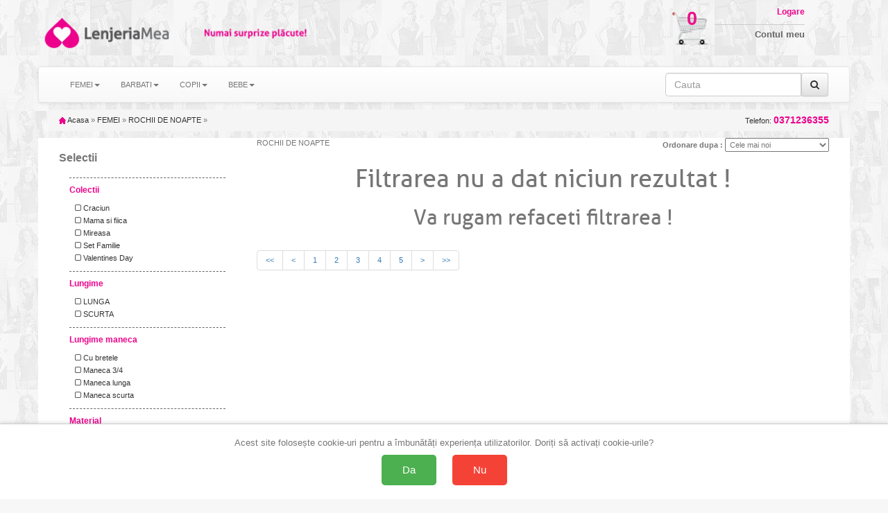

--- FILE ---
content_type: text/html; charset=UTF-8
request_url: https://www.lenjeriamea.ro/list-f-categ-rcn-page-8
body_size: 11468
content:
<!doctype html>
<html lang="ro">

<head>
    <title>176 buc ROCHII DE NOAPTE de la 48.96 lei - lenjeriamea.ro</title>
    <meta charset="utf-8" />
    <meta name="robots" content="index,follow" />
    <!-- Connection hints -->
    <link rel="dns-prefetch" href="//www.googletagmanager.com">
    <link rel="preconnect" href="https://www.googletagmanager.com" crossorigin>
    <link rel="dns-prefetch" href="//connect.facebook.net">
    <link rel="dns-prefetch" href="//analytics.tiktok.com">
    <meta name="viewport" content="width=device-width,minimum-scale=1,initial-scale=1">
    <link rel="icon" href="/images/favicon.ico" type="image/x-icon">
    <script src="https://ajax.googleapis.com/ajax/libs/jquery/1.12.4/jquery.min.js"></script>
    <link rel="stylesheet" href="/css/bootstrap.css" />
    <link rel="stylesheet" href="/css/bootstrap-theme.min.css" />
    <script src="/js/bootstrap.js" defer></script>
    <link rel="stylesheet" href="/css/style.css" />
    <link rel="stylesheet" href="/css/font-awesome.css" />
    <script type="text/javascript" src="/fancybox/source/jquery.fancybox.pack.js?v=2.1.5" defer></script>
    <link href="/fancybox/source/jquery.fancybox.css" rel="stylesheet" type="text/css" media="all" />
        <script>
            document.addEventListener('ga4:ready', function () {
                try {
                    if (localStorage.getItem('consentStatus') === 'granted') {
                        var s=document.createElement('script');
                        s.src='https://www.google.com/recaptcha/enterprise.js?render=6LeU3tAqAAAAAAndd7n9lImksEx8B0TIzcr2v7LC';
                        s.async=true; (document.head||document.documentElement).appendChild(s);
                    }
                } catch(e){}
            }, { once:true });
        </script>
    <meta name="description" content="Alege din 176 modele de ROCHII DE NOAPTE cu preturi incepand de la 48.96 ron. 4676 de alte produse disponibile. Livrare rapida in toata tara, drept de retur 15 zile" />

    <link rel="canonical" href="https://www.lenjeriamea.ro/list-f-categ-rcn-page-8" />

        <meta property="og:title" content="176 buc ROCHII DE NOAPTE de la 48.96 lei - lenjeriamea.ro" />
        <meta property="og:type" content="Category" />
                <meta property="og:image" content="https://www.lenjeriamea.ro/img/logo.jpg" />
    <meta property="og:description" content="Alege din 176 modele de ROCHII DE NOAPTE cu preturi incepand de la 48.96 ron. 4676 de alte produse disponibile. Livrare rapida in toata tara, drept de retur 15 zile" />
        <meta property="og:url" content="https://www.lenjeriamea.ro/list-f-categ-rcn-page-8" />
    <meta property="og:site_name" content="lenjeriamea.ro" />

    <meta property="article:publisher" content="" />
    <meta property="fb:app_id" content="4440012272750477" />
    <meta property="og:image:secure_url" content="https://www.lenjeriamea.ro/img/logo.jpg" />
    <meta property="og:image:width" content="400" />
    <meta property="og:image:height" content="266" />
    <meta property="og:image:alt" content="176 buc ROCHII DE NOAPTE de la 48.96 lei - lenjeriamea.ro" />

    <meta name="twitter:card" content="summary_large_image">
    <meta name="twitter:title" content="176 buc ROCHII DE NOAPTE de la 48.96 lei - lenjeriamea.ro">
    <meta name="twitter:description" content="Alege din 176 modele de ROCHII DE NOAPTE cu preturi incepand de la 48.96 ron. 4676 de alte produse disponibile. Livrare rapida in toata tara, drept de retur 15 zile">
    <meta name="twitter:image" content="/img/logo.jpg">

        <script>
        $(document).ready(function() {
            $('[data-toggle="tooltip"]').tooltip();
        });
    </script>





<!-- Define dataLayer and gtag function (non-destructive) -->
<script>
    window.dataLayer = window.dataLayer || [];
    window.gtag = window.gtag || function(){ dataLayer.push(arguments); };
</script>

<!-- Set default consent before loading tag and expose a flag -->
<script>
    // Flag ca sa stim ca DEFAULT-ul a fost setat inainte de a incarca GA4
    window.__CONSENT_DEFAULT_SET__ = false;

    // Setăm starea implicită a consimțământului la "denied" pentru toate opțiunile, cu wait_for_update
    gtag('consent', 'default', {
        'ad_storage': 'denied',
        'ad_user_data': 'denied',
        'ad_personalization': 'denied',
        'analytics_storage': 'denied',
        'wait_for_update': 500
    });

    // Marcheaza ca default-ul a fost setat
    window.__CONSENT_DEFAULT_SET__ = true;
</script>

<!-- Pixel loader is handled by googlepixelga4.php; no duplicate loader here -->

<!-- Update consent settings based on localStorage if already set (fara page_view aici) -->
<script>
    var consentStatus = localStorage.getItem('consentStatus');
    if (consentStatus === 'granted') {
        gtag('consent', 'update', {
            'ad_storage': 'granted',
            'ad_user_data': 'granted',
            'ad_personalization': 'granted',
            'analytics_storage': 'granted'
        });
    try { window.dataLayer && window.dataLayer.push({ event: 'consent_update', consent: localStorage.getItem('consentStatus') }); } catch(e){}
        if (window.sendPageViewOnce) window.sendPageViewOnce();
    } else if (consentStatus === 'denied') {
        gtag('consent', 'update', {
            'ad_storage': 'denied',
            'ad_user_data': 'denied',
            'ad_personalization': 'denied',
            'analytics_storage': 'denied'
        });
    try { window.dataLayer && window.dataLayer.push({ event: 'consent_update', consent: localStorage.getItem('consentStatus') }); } catch(e){}
        if (window.sendPageViewOnce) window.sendPageViewOnce();
    }
</script>

<!-- Stiluri pentru bannerul de consimțământ -->
<style>
    #consent-banner {
        position: fixed;
        bottom: 0;
        left: 0;
        right: 0;
        background: #fff;
        border-top: 1px solid #ccc;
        padding: 20px;
        box-shadow: 0 -2px 5px rgba(0, 0, 0, 0.1);
        text-align: center;
        z-index: 9999;
    }

    #consent-banner p {
        margin: 0 0 10px;
        font-size: 1.2em;
    }

    #consent-banner button {
        margin: 0 10px;
        padding: 15px 30px;
        font-size: 1.4em;
        cursor: pointer;
        border: none;
        border-radius: 5px;
    }

    #consent-banner button#consent-yes {
        background-color: #4CAF50;
        /* verde pentru "Da" */
        color: #fff;
    }

    #consent-banner button#consent-no {
        background-color: #f44336;
        /* roșu pentru "Nu" */
        color: #fff;
    }

    @media (max-width: 480px) {
        #consent-banner {
            padding: 15px;
        }

        #consent-banner p {
            font-size: 1em;
        }

        #consent-banner button {
            padding: 10px 20px;
            font-size: 1.2em;
        }
    }
</style>

<!-- Bannerul de consimțământ -->
<div id="consent-banner" style="display:none;">
    <p>Acest site folosește cookie-uri pentru a îmbunătăți experiența utilizatorilor. Doriți să activați cookie-urile?</p>
    <button id="consent-yes">Da</button>
    <button id="consent-no">Nu</button>
</div>

<!-- Funcții de actualizare a consimțământului -->
<script>
    function consentGrantedAll() {
        gtag('consent', 'update', {
            'ad_storage': 'granted',
            'ad_user_data': 'granted',
            'ad_personalization': 'granted',
            'analytics_storage': 'granted'
        });
    }

    function consentDeniedAll() {
        gtag('consent', 'update', {
            'ad_storage': 'denied',
            'ad_user_data': 'denied',
            'ad_personalization': 'denied',
            'analytics_storage': 'denied'
        });
    }
</script>

<!-- Gestionarea bannerului de consimțământ -->
<script>
    // Dacă nu există o alegere salvată în localStorage, afișăm bannerul
    if (!localStorage.getItem('consentStatus')) {
        document.getElementById('consent-banner').style.display = 'block';
    }

    document.getElementById('consent-yes').addEventListener('click', function() {
        consentGrantedAll();
        localStorage.setItem('consentStatus', 'granted');
        document.getElementById('consent-banner').style.display = 'none';
    // Trimitem page_view o singura data, din pixel
    try { window.dataLayer && window.dataLayer.push({ event: 'consent_update', consent: localStorage.getItem('consentStatus') }); } catch(e){}
        if (window.sendPageViewOnce) window.sendPageViewOnce();
    });

    document.getElementById('consent-no').addEventListener('click', function() {
        consentDeniedAll();
        localStorage.setItem('consentStatus', 'denied');
    document.getElementById('consent-banner').style.display = 'none';
        try { window.dataLayer && window.dataLayer.push({ event: 'consent_update', consent: localStorage.getItem('consentStatus') }); } catch(e){}
        if (window.sendPageViewOnce) window.sendPageViewOnce();
    });
</script>
<!-- Google Tag Manager -->
<script>(function(w,d,s,l,i){w[l]=w[l]||[];w[l].push({'gtm.start':
new Date().getTime(),event:'gtm.js'});var f=d.getElementsByTagName(s)[0],
j=d.createElement(s),dl=l!='dataLayer'?'&l='+l:'';j.async=true;j.src=
'https://www.googletagmanager.com/gtm.js?id='+i+dl;f.parentNode.insertBefore(j,f);
})(window,document,'script','dataLayer','GTM-K7FHP9QK');</script>
<!-- End Google Tag Manager -->

<!-- googlepixel.php (GA4 with dedup guard and consent-gated loader) -->
<script>
// GA4 bootstrap with consent-gated load, single-init and dedup
(function(){
    window.dataLayer = window.dataLayer || [];
    window.gtag = window.gtag || function(){ dataLayer.push(arguments); };

    function loadGA4(){
        if (document.getElementById('gtag-js')) return;
        var s = document.createElement('script');
        s.async = true;
        s.src = 'https://www.googletagmanager.com/gtag/js?id=G-GSN8JPC2V3';
        s.id = 'gtag-js';
        (document.head || document.documentElement).appendChild(s);

        gtag('js', new Date());
        // IMPORTANT: no auto page_view; we send it once after consent decision
        gtag('config', 'G-GSN8JPC2V3', {
            send_page_view: false,
            transport_url: 'https://gtm.e-lenjerie.ro'
        });
    }

    // Initialize GA4 only once and only after consent default is set
    function waitConsentAndInit(){
        if (!window.__GA4_INIT__) {
            if (window.__CONSENT_DEFAULT_SET__) {
                window.__GA4_INIT__ = true;
                loadGA4();
                wrapPageViewDedup();
                setupDedupAndHelpers();
                return;
            }
        }
        setTimeout(waitConsentAndInit, 10);
    }

    // Intercept any page_view regardless of source and dedup globally
    function wrapPageViewDedup(){
        if (window.__GTAG_WRAPPED__) return;
        window.__GTAG_WRAPPED__ = true;
        var __orig_gtag = window.gtag;
        window.gtag = function(){
            try {
                if (arguments && arguments.length >= 2 && arguments[0] === 'event' && arguments[1] === 'page_view') {
                    if (window.__GA4_PAGE_VIEW_SENT__) return; // block duplicate page_view
                    window.__GA4_PAGE_VIEW_SENT__ = true;
                }
            } catch(e){}
            return __orig_gtag.apply(this, arguments);
        }
    }

    function setupDedupAndHelpers(){
        // In-memory sent keys (per page) and sessionStorage for purchases
        if (!window.__GA4_SENT__) window.__GA4_SENT__ = {};

        function stableStringify(obj){
            try {
                if (obj === null || typeof obj !== 'object') return JSON.stringify(obj);
                if (Array.isArray(obj)) return '[' + obj.map(stableStringify).join(',') + ']';
                var keys = Object.keys(obj).sort();
                var out = [];
                for (var i=0;i<keys.length;i++) out.push(JSON.stringify(keys[i])+':'+stableStringify(obj[keys[i]]));
                return '{' + out.join(',') + '}';
            } catch(e) { try { return JSON.stringify(obj); } catch(e2){ return String(obj); } }
        }

        window.__ga4KeyForEvent = function(name, params){
            try {
                if (name === 'purchase' && params && params.transaction_id)
                    return 'purchase:' + params.transaction_id;
                if (name === 'add_to_cart' && params && params.items && params.items.length) {
                    var it = params.items[0] || {};
                    return 'add_to_cart:' + (it.item_sku||it.item_id||'') + ':' + (it.size||'') + ':' + (it.color||'');
                }
                if (name === 'begin_checkout')
                    return 'begin_checkout:' + (params && params.items ? params.items.length : 0) + ':' + (params && params.value ? params.value : 0);
                if (name === 'view_item' && params && params.items && params.items.length) {
                    var it2 = params.items[0] || {};
                    return 'view_item:' + (it2.item_id||it2.item_sku||it2.item_name||'');
                }
                if (name === 'view_cart') {
                    var h='';
                    if (params && params.items) {
                        for (var i=0;i<params.items.length;i++) {
                            var it3 = params.items[i] || {};
                            h += (it3.item_id||'') + '-' + (it3.size||'') + '-' + (it3.color||'') + ';';
                        }
                    }
                    return 'view_cart:' + h;
                }
                if (name === 'search' && params && params.search_term)
                    return 'search:' + params.search_term;
                if (name === 'sign_up') return 'sign_up';
                return name + ':' + stableStringify(params || {});
            } catch(e) { return name; }
        };

        // Public sender that ensures one-shot per key; persists purchases across session
        window.sendGAEventOnce = function(name, params){
            var key = window.__ga4KeyForEvent(name, params);
            // Hard guard for page_view across the page
            if (name === 'page_view') {
                if (window.__GA4_PAGE_VIEW_SENT__) return;
                window.__GA4_PAGE_VIEW_SENT__ = true;
            }
            if (name === 'purchase' && params && params.transaction_id) {
                var skey = 'ga4:purchase:' + params.transaction_id;
                try {
                    if (sessionStorage.getItem(skey)) return; // already sent in this session
                    sessionStorage.setItem(skey, '1');
                } catch(e){}
            }
            if (window.__GA4_SENT__[key]) return; // already sent on this page
            window.__GA4_SENT__[key] = 1;
            var dbg = (location.search.indexOf('ga4debug=1') !== -1);
            if (dbg) console.log('[GA4 dedup]', name, params, 'key=', key);
            gtag('event', name, params || {});
        };

        // One-time page_view helper and auto-fire after decision known
        (function(){
            var __pv_sent = false;
            window.sendPageViewOnce = function(params){
                if (__pv_sent) return;
                __pv_sent = true;
                var p = params || {};
                p.send_to = 'G-GSN8JPC2V3';
                gtag('event', 'page_view', p);
            };

            document.addEventListener('DOMContentLoaded', function(){
                try {
                    var st = localStorage.getItem('consentStatus');
                    if (st === 'granted' || st === 'denied') {
                        window.sendPageViewOnce();
                    }
                } catch(e){}
            });
        })();

        // Semnalizeaza ca GA4 este complet pregatit (dedup + helpers incarcate)
        window.__GA4_READY__ = true;
        try { document.dispatchEvent(new Event('ga4:ready')); } catch(e){}
    }

    // Kick-off the gated initialization
    waitConsentAndInit();
})();
</script>

    <script>
                (function(name, params){
                    function fire(){
                        if (typeof sendGAEventOnce === 'function') {
                            sendGAEventOnce(name, params);
                        } else {
                            // fallback sigur: asteapta incarcarea gtag/helpers
                            setTimeout(fire, 50);
                        }
                    }
                    if (window.__GA4_READY__) {
                        fire();
                    } else {
                        document.addEventListener('ga4:ready', fire, { once:true });
                    }
                })('view_item_list', {"items":[],"site":"www.lenjeriamea.ro"});
    </script>


</head>
<body id="body">
<!-- Google Tag Manager (noscript) -->
<noscript><iframe src="https://www.googletagmanager.com/ns.html?id=GTM-K7FHP9QK"
height="0" width="0" style="display:none;visibility:hidden"></iframe></noscript>
<!-- End Google Tag Manager (noscript) -->

<script>
  window.dataLayer = window.dataLayer || [];
  dataLayer.push({"event":"view_item_list","event_id":"0e1d826833c1124c","content_type":"product","currency":"RON","content_category":"FEMEI","content_name":"ROCHII DE NOAPTE"});
</script>


<!-- Top header bar (mobile only) -->
<div class="hidden-sm hidden-md hidden-lg" style="background:#fff;color:#000;text-align:center;padding:10px 18px;font-family:Arial, Helvetica, sans-serif;letter-spacing:1.2px;font-weight:700;font-size:24px;">
    <a href="/" title="Acasă" aria-label="Acasă LenjeriaMea.ro" style="color:inherit;text-decoration:none;display:inline-block;">LenjeriaMea.ro</a>
</div>

    <div class="container theme-showcase" role="main">
        <div class="hidden-xs row">
            <div class="col-xs-4 col-sm-6 col-md-4 col-lg-4 pad0">
                <div class="hidden-xs col-sm-2 col-md-2 col-lg-2 img100 pad0">
                    <a id="header_logo" href="/" title="Lenjeria Mea"><img class="logo" src="/img/logo_1.png" alt="Lenjeria Mea" />
                    </a>
                </div>
                <div class="col-xs-12 col-sm-4 col-md-4 col-lg-4 img100 pad0">
                    <a id="header_logo" href="/" title="Lenjeria Mea"><img class="logo" src="/img/logo_2.png" alt="Lenjeria Mea" />
                    </a>
                </div>
                <div class="hidden-xs col-sm-6 col-md-6 col-lg-6 img100 pad0">
                    <a id="header_logo" href="/" title="Lenjeria Mea"><img class="logo" src="/img/logo_3.png" alt="Lenjeria Mea" />
                    </a>
                </div>
            </div>
            <div class="col-xs-8 col-sm-6 col-md-8 col-lg-8 pad0">
                <div class="hidden-xs col-sm-6 col-md-8 col-lg-8 img100 pad0">
                </div>
                <div class="col-xs-12 col-sm-6 col-md-4 col-lg-4 pad0">

                    <div class="hidden-xs col-sm-4 col-md-3 col-lg-3 img100 pad0" style="position:relative">
                        <a href="/cart" title="Cosul meu de cumparaturi">
                            <img src="/img/cos_cumparaturi.png" class="cart_icon" />
                        </a>
                        <a href="/cart" title="Cosul meu de cumparaturi" class="cart_number">
                            0                        </a>
                    </div>
                    <div class="col-xs-12 col-sm-8 col-md-6 col-lg-6 img100 pad0 logbox">
                        <a href="my-account" class="login"><span class="hidden-xs">Logare</span></a>
                        <a href="my-account"><span class="hidden-xs">Contul meu</span></a>
                                            </div>
                </div>

            </div>
        </div>
        <div class="row">
            <nav class="navbar navbar-default">
                <div class="container-fluid">
                    <div class="navbar-header">
                        <button type="button" class="navbar-toggle collapsed" data-toggle="collapse" data-target="#bs-example-navbar-collapse-1" onclick="$('#id1').slideDown();$('#id2').slideUp();" aria-expanded="false">
                            <span class="sr-only">Toggle navigation</span>
                            <span class="icon-bar"></span>
                            <span class="icon-bar"></span>
                            <span class="icon-bar"></span>
                        </button>
                                                    <!-- Hidden on mobile to avoid duplicate 'Filtre' trigger -->
                            <button type="button" class="navbar-toggle collapsed hidden-xs" style="width:120px" data-toggle="collapse" data-target="#filtre" aria-expanded="false">
                                <span class="sr-only">Toggle navigation</span>
                                <span class="fa fa-filter fa-2x" aria-hidden="true"></span> FILTREAZA
                            </button>
                        
                        <button type="button" class="navbar-toggle collapsed buttonright" data-toggle="collapse" data-target="#infolinks" aria-expanded="false">
                            <span class="sr-only">Toggle navigation</span>
                            <a href="#" class="login"><span class="fa fa-info fa-2x hidden-sm hidden-md hidden-lg"></span></a>
                        </button>

                        <button type="button" class="navbar-toggle collapsed" data-toggle="collapse" data-target="#bs-example-navbar-collapse-1" onclick="$('#id2').slideDown();$('#id1').slideUp();" aria-expanded="false">
                            <span class="sr-only">Toggle navigation</span>
                            <a href="#" class="login"><span class="fa fa-search fa-2x hidden-sm hidden-md hidden-lg"></span></a>
                        </button>


                                                    <button type="button" class="navbar-toggle collapsed buttonright" aria-expanded="false">
                                <span class="sr-only">Toggle navigation</span>
                                <a href="my-account" class="login"><span class="fa fa-user-o fa-2x hidden-sm hidden-md hidden-lg"></span></a>
                            </button>
                        
                        <button type="button" class="navbar-toggle collapsed buttonright" aria-expanded="false">
                            <span class="sr-only">Toggle navigation</span>
                            <a href="cart" class="login"><span class="fa fa-shopping-cart fa-2x hidden-sm hidden-md hidden-lg"></span>
                                <span class="badge">0</span> </a>
                        </button>

                    </div>
                                        <!-- Collect the nav links, forms, and other content for toggling -->



                    <div class="collapse navbar-collapse" id="infolinks">
                        <ul class="nav navbar-nav hidden-sm hidden-md hidden-lg">
                                                            <li><a href="/info/contact_10.html">Contact</a></li>
                                                            <li><a href="/info/cum-cumpar_5.html">Cum cumpar</a></li>
                                                            <li><a href="/info/cum-platesc_8.html">Cum platesc</a></li>
                                                            <li><a href="/info/livrare_1.html">Livrare</a></li>
                                                            <li><a href="/info/termeni-si-conditii_3.html">Termeni si conditii</a></li>
                                                            <li><a href="/info/prelucrarea_datelor_44.html">Prelucrarea datelor cu caracter personal</a></li>
                                                            <li><a href="/info/politica-retur_101.html">Politica de retur</a></li>
                                                            <li><a href="/info/sfaturi-intretinere_9.html">Sfaturi intretinere</a></li>
                                                        <li><a href="http://www.anpc.gov.ro/">ANPC</a></li>
                        </ul>
                    </div>
                    <div class="collapse navbar-collapse" id="bs-example-navbar-collapse-1">
                        <ul class="nav navbar-nav" id="id1">
                                                            <li class="dropdown"><a class="dropdown-toggle" data-toggle="dropdown" role="button" aria-haspopup="true" aria-expanded="false" >FEMEI<span class="caret"></span></a>
                                                                            <ul class="dropdown-menu">
                                                                                            <li>
                                                    <a href="/categ-f-accesorii-acc-pag-1">
                                                        ACCESORII                                                    </a>
                                                </li>
                                                                                            <li>
                                                    <a href="/categ-f-bluze_si_topuri-blu-pag-1">
                                                        BLUZE si TOPURI                                                    </a>
                                                </li>
                                                                                            <li>
                                                    <a href="/categ-f-caciuli_fulare_manusi-cfm-pag-1">
                                                        CACIULI FULARE MANUSI                                                    </a>
                                                </li>
                                                                                            <li>
                                                    <a href="/categ-f-chiloti-chi-pag-1">
                                                        CHILOTI                                                    </a>
                                                </li>
                                                                                            <li>
                                                    <a href="/categ-f-ciorapi-cio-pag-1">
                                                        CIORAPI                                                    </a>
                                                </li>
                                                                                            <li>
                                                    <a href="/categ-f-colanti-col-pag-1">
                                                        COLANTI                                                    </a>
                                                </li>
                                                                                            <li>
                                                    <a href="/categ-f-corsete-cor-pag-1">
                                                        CORSETE                                                    </a>
                                                </li>
                                                                                            <li>
                                                    <a href="/categ-f-costume_de_baie-bai-pag-1">
                                                        COSTUME DE BAIE                                                    </a>
                                                </li>
                                                                                            <li>
                                                    <a href="/categ-f-furouri_si_jupe-fur-pag-1">
                                                        FUROURI SI JUPE                                                    </a>
                                                </li>
                                                                                            <li>
                                                    <a href="/categ-f-fuste-fus-pag-1">
                                                        FUSTE                                                    </a>
                                                </li>
                                                                                            <li>
                                                    <a href="/categ-f-haine_de_casa-hai-pag-1">
                                                        HAINE DE CASA                                                    </a>
                                                </li>
                                                                                            <li>
                                                    <a href="/categ-f-halate_de_baie_si_casa-hlb-pag-1">
                                                        HALATE DE BAIE si CASA                                                    </a>
                                                </li>
                                                                                            <li>
                                                    <a href="/categ-f-jachete-jac-pag-1">
                                                        JACHETE                                                    </a>
                                                </li>
                                                                                            <li>
                                                    <a href="/categ-f-lenjerie_modelatoare-mod-pag-1">
                                                        LENJERIE MODELATOARE                                                    </a>
                                                </li>
                                                                                            <li>
                                                    <a href="/categ-f-lenjerie_sexy-sxy-pag-1">
                                                        LENJERIE SEXY                                                    </a>
                                                </li>
                                                                                            <li>
                                                    <a href="/categ-f-lenjerie_termica-ter-pag-1">
                                                        LENJERIE TERMICA                                                    </a>
                                                </li>
                                                                                            <li>
                                                    <a href="/categ-f-lenjerie_tip_body-bod-pag-1">
                                                        LENJERIE tip BODY                                                    </a>
                                                </li>
                                                                                            <li>
                                                    <a href="/categ-f-mame_si_gravide-mam-pag-1">
                                                        MAME SI GRAVIDE                                                    </a>
                                                </li>
                                                                                            <li>
                                                    <a href="/categ-f-pantaloni-pan-pag-1">
                                                        PANTALONI                                                    </a>
                                                </li>
                                                                                            <li>
                                                    <a href="/categ-f-papuci_si_balerini_de_casa-pap-pag-1">
                                                        PAPUCI SI BALERINI DE CASA                                                    </a>
                                                </li>
                                                                                            <li>
                                                    <a href="/categ-f-pijamale-pij-pag-1">
                                                        PIJAMALE                                                    </a>
                                                </li>
                                                                                            <li>
                                                    <a href="/categ-f-plaja_soare_mare-plj-pag-1">
                                                        PLAJA SOARE MARE                                                    </a>
                                                </li>
                                                                                            <li>
                                                    <a href="/categ-f-rochii-roc-pag-1">
                                                        ROCHII                                                    </a>
                                                </li>
                                                                                            <li>
                                                    <a href="/categ-f-rochii_de_noapte-rcn-pag-1">
                                                        ROCHII DE NOAPTE                                                    </a>
                                                </li>
                                                                                            <li>
                                                    <a href="/categ-f-rochii_plaja_si_pareo-rpj-pag-1">
                                                        ROCHII PLAJA SI PAREO                                                    </a>
                                                </li>
                                                                                            <li>
                                                    <a href="/categ-f-salopete-slp-pag-1">
                                                        SALOPETE                                                    </a>
                                                </li>
                                                                                            <li>
                                                    <a href="/categ-f-sosete-sos-pag-1">
                                                        SOSETE                                                    </a>
                                                </li>
                                                                                            <li>
                                                    <a href="/categ-f-sutiene-bra-pag-1">
                                                        SUTIENE                                                    </a>
                                                </li>
                                                                                            <li>
                                                    <a href="/categ-f-veste-ves-pag-1">
                                                        VESTE                                                    </a>
                                                </li>
                                                                                            <li>
                                                    <a href="/categ-f-ambalaj_cadou-png-pag-1">
                                                        AMBALAJ CADOU                                                    </a>
                                                </li>
                                                                                    </ul>
                                                                    </li>
                                                            <li class="dropdown"><a class="dropdown-toggle" data-toggle="dropdown" role="button" aria-haspopup="true" aria-expanded="false" >BARBATI<span class="caret"></span></a>
                                                                            <ul class="dropdown-menu">
                                                                                            <li>
                                                    <a href="/categ-m-bluze_si_topuri-blu-pag-1">
                                                        BLUZE si TOPURI                                                    </a>
                                                </li>
                                                                                            <li>
                                                    <a href="/categ-m-caciuli_fulare_manusi-cfm-pag-1">
                                                        CACIULI FULARE MANUSI                                                    </a>
                                                </li>
                                                                                            <li>
                                                    <a href="/categ-m-chiloti-chi-pag-1">
                                                        CHILOTI                                                    </a>
                                                </li>
                                                                                            <li>
                                                    <a href="/categ-m-costume_de_baie-bai-pag-1">
                                                        COSTUME DE BAIE                                                    </a>
                                                </li>
                                                                                            <li>
                                                    <a href="/categ-m-haine_de_casa-hai-pag-1">
                                                        HAINE DE CASA                                                    </a>
                                                </li>
                                                                                            <li>
                                                    <a href="/categ-m-halate_de_baie_si_casa-hlb-pag-1">
                                                        HALATE DE BAIE si CASA                                                    </a>
                                                </li>
                                                                                            <li>
                                                    <a href="/categ-m-indispensabili-ind-pag-1">
                                                        INDISPENSABILI                                                    </a>
                                                </li>
                                                                                            <li>
                                                    <a href="/categ-m-lenjerie_termica-ter-pag-1">
                                                        LENJERIE TERMICA                                                    </a>
                                                </li>
                                                                                            <li>
                                                    <a href="/categ-m-pijamale-pij-pag-1">
                                                        PIJAMALE                                                    </a>
                                                </li>
                                                                                            <li>
                                                    <a href="/categ-m-rochii_de_noapte-rcn-pag-1">
                                                        ROCHII DE NOAPTE                                                    </a>
                                                </li>
                                                                                            <li>
                                                    <a href="/categ-m-sosete-sos-pag-1">
                                                        SOSETE                                                    </a>
                                                </li>
                                                                                    </ul>
                                                                    </li>
                                                            <li class="dropdown"><a class="dropdown-toggle" data-toggle="dropdown" role="button" aria-haspopup="true" aria-expanded="false" >COPII<span class="caret"></span></a>
                                                                            <ul class="dropdown-menu">
                                                                                            <li>
                                                    <a href="/categ-c-bluze_si_topuri-blu-pag-1">
                                                        BLUZE si TOPURI                                                    </a>
                                                </li>
                                                                                            <li>
                                                    <a href="/categ-c-caciuli_fulare_manusi-cfm-pag-1">
                                                        CACIULI FULARE MANUSI                                                    </a>
                                                </li>
                                                                                            <li>
                                                    <a href="/categ-c-chiloti-chi-pag-1">
                                                        CHILOTI                                                    </a>
                                                </li>
                                                                                            <li>
                                                    <a href="/categ-c-ciorapi-cio-pag-1">
                                                        CIORAPI                                                    </a>
                                                </li>
                                                                                            <li>
                                                    <a href="/categ-c-costume_de_baie-bai-pag-1">
                                                        COSTUME DE BAIE                                                    </a>
                                                </li>
                                                                                            <li>
                                                    <a href="/categ-c-haine_de_casa-hai-pag-1">
                                                        HAINE DE CASA                                                    </a>
                                                </li>
                                                                                            <li>
                                                    <a href="/categ-c-halate_de_baie_si_casa-hlb-pag-1">
                                                        HALATE DE BAIE si CASA                                                    </a>
                                                </li>
                                                                                            <li>
                                                    <a href="/categ-c-indispensabili-ind-pag-1">
                                                        INDISPENSABILI                                                    </a>
                                                </li>
                                                                                            <li>
                                                    <a href="/categ-c-palarii_si_sepci_de_vara-pal-pag-1">
                                                        PALARII SI SEPCI de VARA                                                    </a>
                                                </li>
                                                                                            <li>
                                                    <a href="/categ-c-papuci_si_balerini_de_casa-pap-pag-1">
                                                        PAPUCI SI BALERINI DE CASA                                                    </a>
                                                </li>
                                                                                            <li>
                                                    <a href="/categ-c-pijamale-pij-pag-1">
                                                        PIJAMALE                                                    </a>
                                                </li>
                                                                                            <li>
                                                    <a href="/categ-c-plaja_soare_mare-plj-pag-1">
                                                        PLAJA SOARE MARE                                                    </a>
                                                </li>
                                                                                            <li>
                                                    <a href="/categ-c-rochii_de_noapte-rcn-pag-1">
                                                        ROCHII DE NOAPTE                                                    </a>
                                                </li>
                                                                                            <li>
                                                    <a href="/categ-c-sosete-sos-pag-1">
                                                        SOSETE                                                    </a>
                                                </li>
                                                                                            <li>
                                                    <a href="/categ-c-sutiene-bra-pag-1">
                                                        SUTIENE                                                    </a>
                                                </li>
                                                                                    </ul>
                                                                    </li>
                                                            <li class="dropdown"><a class="dropdown-toggle" data-toggle="dropdown" role="button" aria-haspopup="true" aria-expanded="false" >BEBE<span class="caret"></span></a>
                                                                            <ul class="dropdown-menu">
                                                                                            <li>
                                                    <a href="/categ-b-ciorapi-cio-pag-1">
                                                        CIORAPI                                                    </a>
                                                </li>
                                                                                            <li>
                                                    <a href="/categ-b-sosete-sos-pag-1">
                                                        SOSETE                                                    </a>
                                                </li>
                                                                                    </ul>
                                                                    </li>
                                                    </ul>
                        <form class="navbar-form navbar-right" id="id2" onsubmit="event.preventDefault(); var term = this.cauta.value.trim(); if(term) window.location.href='/search-'+term.toLowerCase().replace(/\s+/g, '-').replace(/\//g, '_');">

                            <div class="input-group">
                                <input type="text" class="form-control" placeholder="Cauta" name="cauta" />

                                <span class="input-group-addon">
                                    <button type="submit" class="btn btn-default"><i class="fa fa-search" aria-hidden="true"></i></button>

                                </span>
                            </div>
                        </form>
                    </div>
                                    </div>
                            </nav>
        </div>

        <div class="row">
            <div class="col-xs-12">
                                <div class="breadcrumb">
    <a href="/" title="Inapoi acasa"><img src="/img/icon/home.gif" height="10" width="10" alt="Acasa" /> Acasa</a>
    <span class="navigation-pipe">&raquo;</span>
            <span><a href="/categ-f-femei--pag-1" title="">FEMEI</a></span>
        <span class="navigation-pipe">&raquo;</span>
        <span><a href="list-f-categ-rcn-page-1">ROCHII DE NOAPTE</a></span>
        <span class="navigation-pipe">&raquo;</span>
    <a class="breadcrumb_telefon" onclick="return false;" href="0371236355" name="0371236355" title="Comanda telefonic: 0371236355">
        Telefon: <strong>0371236355</strong>
    </a>
</div>
<div class="row">
    <div class="col-xs-12 products">
        <!-- Mobile filters toggle -->
                <div class="visible-xs" style="margin: 10px 0;">
            <button type="button" class="btn btn-default btn-block" data-toggle="collapse" data-target="#filtre" aria-expanded="false" aria-controls="filtre">
                <i class="fa fa-filter"></i> Filtre
            </button>
        </div>
                        <div id="filtre" class="col-sm-3 collapse navbar-collapse">
                                                <h3>Selectii</h3>
                                        <div class="list-group" id="selspec">
                        <img src="/images/hourglass.gif" />
                    </div>
                                        <div class="list-group-item blue-items" id="tbra"><strong>Brand</strong></div>
                    <div class="list-group-item blue-items" id="selbra">
                        <img src="/images/hourglass.gif" />
                    </div>
                                        <div class="list-group-item blue-items"><strong>Pret</strong></div>
                    <div class="list-group-item blue-items items10">
                                                                                    <a href="list-f-categ-rcn-pret-0|50-page-1.html" class="">&nbsp;&nbsp;<i class="fa fa-square-o"></i> sub 50 lei</a>
                                                                                                                <a href="list-f-categ-rcn-pret-50|100-page-1.html" class="">&nbsp;&nbsp;<i class="fa fa-square-o"></i> intre 50 si 100 lei</a>
                                                                                                                <a href="list-f-categ-rcn-pret-100|150-page-1.html" class="">&nbsp;&nbsp;<i class="fa fa-square-o"></i> intre 100 si 150 lei</a>
                                                                                                                <a href="list-f-categ-rcn-pret-150|200-page-1.html" class="">&nbsp;&nbsp;<i class="fa fa-square-o"></i> intre 150 si 200 lei</a>
                                                                                                                <a href="list-f-categ-rcn-pret-200|250-page-1.html" class="">&nbsp;&nbsp;<i class="fa fa-square-o"></i> intre 200 si 250 lei</a>
                                                                                                                <a href="list-f-categ-rcn-pret-250|999999-page-1.html" class="">&nbsp;&nbsp;<i class="fa fa-square-o"></i> peste 250 lei</a>
                                                                        </div>
                                                                <div class="list-group-item blue-items"><strong>Discount</strong></div>
                        <div class="list-group-item blue-items items10">
                                                                                                <a href="list-f-categ-rcn-disc-10-page-1.html" class="">&nbsp;&nbsp;<i class="fa fa-square-o"></i> peste 10 %</a>
                                                                                                    <a href="list-f-categ-rcn-disc-20-page-1.html" class="">&nbsp;&nbsp;<i class="fa fa-square-o"></i> peste 20 %</a>
                                                                                                    <a href="list-f-categ-rcn-disc-30-page-1.html" class="">&nbsp;&nbsp;<i class="fa fa-square-o"></i> peste 30 %</a>
                                                                                                    <a href="list-f-categ-rcn-disc-40-page-1.html" class="">&nbsp;&nbsp;<i class="fa fa-square-o"></i> peste 40 %</a>
                                                        </div>
                                                            <div class="list-group-item blue-items" id="tcul"><strong>Culoare</strong></div>
                    <div class="list-group-item blue-items items10" id="selcul">
                        <img src="/images/hourglass.gif" />
                    </div>
                    <div class="list-group-item blue-items" id="tmar"><strong>Marime</strong></div>
                    <div class="list-group-item blue-items items10 cat-RCN" id="selmar">
                        <img src="/images/hourglass.gif" />
                    </div>
                    </div>
                <div class="col-xs-12 col-sm-9">
                        <div class="row">
                <div class="col-xs-12">
                                        <form action="" method="post" name="ofrm">
                        ROCHII DE NOAPTE                        <span style="float:right"><strong>&nbsp;&nbsp;Ordonare dupa : </strong>
                            <select name="ordine" style="padding:2px; width:150px;" onchange="document.ofrm.submit()">                                    <option value="imp" >Cele mai noi</option>
                                                                    <option value="pra" >Pret crescator</option>
                                                                    <option value="prd" >Pret descrescator</option>
                                                                    <option value="den" >Denumire</option>
                                                                    <option value="rtn" >Cele mai apreciate</option>
                                                            </select></span>
                    </form>
                </div>
            </div>
                            <div class="col-xs-12" style="text-align: center;font-size: 24px;font-family: 'allerregular';">
                    <h1>Filtrarea nu a dat niciun rezultat !</h1>
                    <h2>Va rugam refaceti filtrarea !</h2>
                </div>
                                        <ul class="pagination">
                    <li><a href="list-f-categ-rcn-page-1">&lt;&lt;</a></li>
                    <li><a href="list-f-categ-rcn-page--1">&lt;</a></li>
                                            <li class="num1"><a href="list-f-categ-rcn-page-1">1</a></li>
                                            <li class="num2"><a href="list-f-categ-rcn-page-2">2</a></li>
                                            <li class="num3"><a href="list-f-categ-rcn-page-3">3</a></li>
                                            <li class="num2"><a href="list-f-categ-rcn-page-4">4</a></li>
                                            <li class="num1"><a href="list-f-categ-rcn-page-5">5</a></li>
                                        <li><a href="list-f-categ-rcn-page-1">&gt;</a></li>
                    <li><a href="list-f-categ-rcn-page-5">&gt;&gt;</a></li>
                </ul>
                    </div>
    </div>
</div>
<script type="text/javascript">
    // Lazy loading with Intersection Observer
    document.addEventListener('DOMContentLoaded', function() {
        if ('IntersectionObserver' in window) {
            const imageObserver = new IntersectionObserver((entries, observer) => {
                entries.forEach(entry => {
                    if (entry.isIntersecting) {
                        const img = entry.target;
                        img.src = img.dataset.src;
                        img.classList.remove('lazy-load');
                        imageObserver.unobserve(img);
                    }
                });
            });
            
            document.querySelectorAll('.lazy-load').forEach(img => {
                imageObserver.observe(img);
            });
        } else {
            // Fallback for older browsers
            document.querySelectorAll('.lazy-load').forEach(img => {
                img.src = img.dataset.src;
            });
        }
    });
    
    function mouseOverOut(t, x) {
        $('#emb' + x + ' .img1 img').stop().animate({
            opacity: 1 * t
        });
        $('#emb' + x + ' .img2 img').stop().animate({
            opacity: 1 * !t
        });
    }
    $('#catbtn').click(function(e) {
        e.stopPropagation();
        $('#popmenu').dropdown('toggle');
    });
    // onclick="$('#popmenu').show();$('#popmenu').dropdown('toggle')"
    var loading = 0;
    var pag = 2;
    $(document).ready(function() {
        listElm = document.getElementById('body');
        $.ajax({
            url: "ajax/getspecs.php?p=list-f-categ-rcn-page-8",
            success: function(result) {
                result = result.split('****');
                $("#selbra").html(result[0]);
                $("#selspec").html(result[1]);
                $("#selcul").html(result[2]);
                $("#selmar").html(result[3]);
                if ($.trim(result[0]) == '')
                    $("#tbra").slideUp();
                else
                    $("#tbra").slideDown();
                if ($.trim(result[2]) == '')
                    $("#tcul").slideUp();
                else
                    $("#tcul").slideDown();
                if ($.trim(result[3]) == '')
                    $("#tmar").slideUp();
                else
                    $("#tmar").slideDown();
            },
            error: function(xhr, status, error) {
                $("#selbra").html('-');
                $("#selspec").html('-');
                $("#selcul").html('-');
                $("#selmar").html('-');
            }
        });
        /* for infinite scrolling 
         $(window).scroll(function() {
         x=$(window).scrollTop() + $(window).height();
         y=$(document).height();
         if((y-100<x)&&(!loading)) {
         loading=1;
         $('#loading').slideDown();
         $.ajax({
         url: "getprods.php?p=list-f-categ-rcn-page-8&pag="+pag,
         success: function(result){
         $("#prods").append(result);
         loading=0;
         $('#loading').slideUp();
         pag++;
         },
         error: function(xhr,status,error) {
         loading=0;
         $('#loading').slideUp();                    	
         }                
         });
         }
         });
         */
    });
</script>
            </div>
        </div>
        <div class="row row-spaced" style="background-color:#fff;margin-top: 30px;">
            <hr />
        </div>
        <div class="row row-spaced" style="background-color:#fff">

            <div id="footer" class="col-xs-12 inside_footer">
                <div class="row row-spaced" style="background-color:#fff">
                    <div class="col-xs-12 col-sm-4 pay">
                        <img src="/banners/plata_cu_card_icon.jpg" alt="" />
                        <div class="text">
                            <div class="title">Plata cu cardul</div>
                            <div class="descr">De acum poti plati mai usor</div>
                        </div>
                    </div>
                    <div class="col-xs-12 col-sm-4 tranzaction">
                        <img src="/banners/tranzactions_secure_icon.jpg" alt="" />
                        <div class="text">
                            <div class="title">Tranzactii sigure si fara risc</div>
                            <div class="descr">Nu trebuie sa-ti mai fie frica de tranzactiile online, acum sunt tot mai sigur si protejate, iar daca nu-ti place produsul, acesta se poate returna usor.</div>
                        </div>
                    </div>
                    <div class="col-xs-12 col-sm-4 shipping">
                        <img src="/banners/free_shipping_icon.jpg" alt="" />
                        <div class="text">
                            <div class="title">Transport oriunde</div>
                            <div class="descr">Livram comanda ta oriunde te-ai afla. Costul de livrare variaza in functie de valoarea comenzii si poate fi chiar gratuit.</div>
                        </div>
                    </div>
                </div>
                <div class="row row-spaced" style="background-color:#fff; padding-top: 30px;">
                    <div class="col-xs-12 col-sm-8">
                        <div class="white_bg">
                            <div class="static_informations">
                                <div class="column">
                                    <img alt="" src="/img/noutati_icon.png" style="width: 5%" />
                                    <div class="text">
                                        <div class="title">Noutati</div>
                                        <div class="descr">
                                            Noul website <a href="https://lenjeriamea.ro">lenjeriamea.ro</a> aduce un plus de calitate clientilor printr-o gama de produse semnificativ imbunatatita. Multumim pentru suportul pe care ni l-ati oferit pana acum si va invitam sa descoperiti probabil cele mai frumoase modele de chiloti, pe care le-am selectat cu grija special pentru voi.
                                        </div>
                                    </div>
                                </div>
                                <br class="clear">
                            </div>
                        </div>
                    </div>
                    <!-- /wozia custom module -->
                    <!-- Block Newsletter module-->
                    <div id="newsletter_block_left" class="col-xs-12 col-sm-4">
                        <img src="/img/10_proc_discount.png" class="discount_value" />
                        <h4>Newsletter</h4>
                        <div class="subtitle">Nu rata reducerile si cele mai noi produse!</div>
                        <div class="col-xs-12">
                            <form action="/newsletter.htm" name="mc-embedded-subscribe-form" id="mc-embedded-subscribe-form" method="post">
                                <p>
                                    <input type="text" name="email" size="18" value="e-mailul dvs" onfocus="javascript:if(this.value=='e-mailul dvs')this.value='';" onblur="javascript:if(this.value=='')this.value='e-mailul dvs';" class="inputNew" />
                                    <!--<select name="action">
                     <option value="0">Abonare</option>
                     
                     <option value="1">Dezabonare</option>
                     
                     </select>-->
                                    <input type="submit" value="Aboneaza-ma" class="button_newsletter" name="submitNewsletter" />
                                    <input type="hidden" name="action" value="0" />
                                </p>
                            </form>
                        </div>
                    </div>
                </div>
                            </div>





        </div>
        <div class="row" style="border-top:1px solid #666">

            <div class="inside_footer">
                <div class="copyright">
                    <p>&copy; Copyright
                        2026, Duras Media</p>
                    <p>
                                                    <a href="/info/contact_10.html">
                                Contact                            </a> |
                                                    <a href="/info/cum-cumpar_5.html">
                                Cum cumpar                            </a> |
                                                    <a href="/info/cum-platesc_8.html">
                                Cum platesc                            </a> |
                                                    <a href="/info/livrare_1.html">
                                Livrare                            </a> |
                                                    <a href="/info/termeni-si-conditii_3.html">
                                Termeni si conditii                            </a> |
                                                    <a href="/info/prelucrarea_datelor_44.html">
                                Prelucrarea datelor cu caracter personal                            </a> |
                                                    <a href="/info/politica-retur_101.html">
                                Politica de retur                            </a> |
                                                    <a href="/info/sfaturi-intretinere_9.html">
                                Sfaturi intretinere                            </a> |
                        <a href="http://www.anpc.gov.ro/" title="ANPC" target="_blank">ANPC</a> | <a href="https://ec.europa.eu/consumers/odr/main/index.cfm?event=main.home.show&lng=RO">Platforma SOL</a> | <a href="https://anpc.ro/ce-este-sal/?ref=footer_3_6">Platforma SAL</a>
                        <br />
                    </p>
                </div>
                <div class="clear"></div>
            </div>

            <div class="row">
                <div align="center">
                    <a href="https://ec.europa.eu/consumers/odr/main/index.cfm?event=main.home.show&lng=RO"> <img src="/banners/anpc/anpc-sol.png" width="250" height="62" alt="anpc sol" longdesc="https://ec.europa.eu/consumers/odr/main/index.cfm?event=main.home.show&lng=RO" />
                        <a href="https://anpc.ro/ce-este-sal/?ref=footer_3_6"> <img src="/banners/anpc/anpc-sal.webp" width="250" height="62" alt="anpc sal" longdesc="https://anpc.ro/ce-este-sal/" />
                </div>
            </div>

        </div>
    </div>
    
    
   

                </body>

</html>

--- FILE ---
content_type: text/html; charset=UTF-8
request_url: https://www.lenjeriamea.ro/ajax/getspecs.php?p=list-f-categ-rcn-page-8
body_size: 1302
content:
						<a href="categ-f-categ-rcn-brand-aru-page-1">&nbsp;&nbsp;
				<i class="fa fa-square-o"></i> ARUELLE</a>
								<a href="categ-f-categ-rcn-brand-bbl-page-1">&nbsp;&nbsp;
				<i class="fa fa-square-o"></i> BABELLA</a>
								<a href="categ-f-categ-rcn-brand-can-page-1">&nbsp;&nbsp;
				<i class="fa fa-square-o"></i> CANA</a>
								<a href="categ-f-categ-rcn-brand-cor-page-1">&nbsp;&nbsp;
				<i class="fa fa-square-o"></i> CORNETTE</a>
								<a href="categ-f-categ-rcn-brand-dfs-page-1">&nbsp;&nbsp;
				<i class="fa fa-square-o"></i> DE LAFENSE</a>
								<a href="categ-f-categ-rcn-brand-dka-page-1">&nbsp;&nbsp;
				<i class="fa fa-square-o"></i> DKAREN</a>
								<a href="categ-f-categ-rcn-brand-dob-page-1">&nbsp;&nbsp;
				<i class="fa fa-square-o"></i> DOBRANOCKA</a>
								<a href="categ-f-categ-rcn-brand-don-page-1">&nbsp;&nbsp;
				<i class="fa fa-square-o"></i> DONNA</a>
								<a href="categ-f-categ-rcn-brand-eld-page-1">&nbsp;&nbsp;
				<i class="fa fa-square-o"></i> ELDAR</a>
								<a href="categ-f-categ-rcn-brand-gai-page-1">&nbsp;&nbsp;
				<i class="fa fa-square-o"></i> GAIA</a>
								<a href="categ-f-categ-rcn-brand-hen-page-1">&nbsp;&nbsp;
				<i class="fa fa-square-o"></i> HENDERSON</a>
								<a href="categ-f-categ-rcn-brand-ita-page-1">&nbsp;&nbsp;
				<i class="fa fa-square-o"></i> ITALIAN FASHION</a>
								<a href="categ-f-categ-rcn-brand-jul-page-1">&nbsp;&nbsp;
				<i class="fa fa-square-o"></i> JULIMEX</a>
								<a href="categ-f-categ-rcn-brand-key-page-1">&nbsp;&nbsp;
				<i class="fa fa-square-o"></i> KEY</a>
								<a href="categ-f-categ-rcn-brand-liv-page-1">&nbsp;&nbsp;
				<i class="fa fa-square-o"></i> LIVIA CORSETTI</a>
								<a href="categ-f-categ-rcn-brand-lmr-page-1">&nbsp;&nbsp;
				<i class="fa fa-square-o"></i> LORMAR</a>
								<a href="categ-f-categ-rcn-brand-lnl-page-1">&nbsp;&nbsp;
				<i class="fa fa-square-o"></i> LEINLE</a>
								<a href="categ-f-categ-rcn-brand-lun-page-1">&nbsp;&nbsp;
				<i class="fa fa-square-o"></i> LUNA</a>
								<a href="categ-f-categ-rcn-brand-mew-page-1">&nbsp;&nbsp;
				<i class="fa fa-square-o"></i> MEWA</a>
								<a href="categ-f-categ-rcn-brand-mir-page-1">&nbsp;&nbsp;
				<i class="fa fa-square-o"></i> MIRAN</a>
								<a href="categ-f-categ-rcn-brand-mma-page-1">&nbsp;&nbsp;
				<i class="fa fa-square-o"></i> M-MAX</a>
								<a href="categ-f-categ-rcn-brand-mrt-page-1">&nbsp;&nbsp;
				<i class="fa fa-square-o"></i> MARTEL</a>
								<a href="categ-f-categ-rcn-brand-reg-page-1">&nbsp;&nbsp;
				<i class="fa fa-square-o"></i> REGINA</a>
								<a href="categ-f-categ-rcn-brand-rss-page-1">&nbsp;&nbsp;
				<i class="fa fa-square-o"></i> ROSSLI</a>
								<a href="categ-f-categ-rcn-brand-rye-page-1">&nbsp;&nbsp;
				<i class="fa fa-square-o"></i> ROYE</a>
								<a href="categ-f-categ-rcn-brand-sns-page-1">&nbsp;&nbsp;
				<i class="fa fa-square-o"></i> SENSIS</a>
								<a href="categ-f-categ-rcn-brand-tar-page-1">&nbsp;&nbsp;
				<i class="fa fa-square-o"></i> TARO</a>
								<a href="categ-f-categ-rcn-brand-van-page-1">&nbsp;&nbsp;
				<i class="fa fa-square-o"></i> VANILLA</a>
		
****		<div class="list-group-item blue-items"><strong>Colectii</strong></div>
		<div class="list-group-item blue-items">
				<a href="categ-f-categ-rcn-102-482-page-1" class="">&nbsp;&nbsp;<i class="fa fa-square-o"></i> Craciun</a>
			<a href="categ-f-categ-rcn-102-489-page-1" class="">&nbsp;&nbsp;<i class="fa fa-square-o"></i> Mama si fiica</a>
			<a href="categ-f-categ-rcn-102-484-page-1" class="">&nbsp;&nbsp;<i class="fa fa-square-o"></i> Mireasa</a>
			<a href="categ-f-categ-rcn-102-490-page-1" class="">&nbsp;&nbsp;<i class="fa fa-square-o"></i> Set Familie</a>
			<a href="categ-f-categ-rcn-102-483-page-1" class="">&nbsp;&nbsp;<i class="fa fa-square-o"></i> Valentines Day</a>
	</div>		<div class="list-group-item blue-items"><strong>Lungime</strong></div>
		<div class="list-group-item blue-items">
				<a href="categ-f-categ-rcn-35-195-page-1" class="">&nbsp;&nbsp;<i class="fa fa-square-o"></i> LUNGA</a>
			<a href="categ-f-categ-rcn-35-105-page-1" class="">&nbsp;&nbsp;<i class="fa fa-square-o"></i> SCURTA</a>
	</div>		<div class="list-group-item blue-items"><strong>Lungime maneca</strong></div>
		<div class="list-group-item blue-items">
				<a href="categ-f-categ-rcn-69-373-page-1" class="">&nbsp;&nbsp;<i class="fa fa-square-o"></i> Cu bretele</a>
			<a href="categ-f-categ-rcn-69-369-page-1" class="">&nbsp;&nbsp;<i class="fa fa-square-o"></i> Maneca 3/4</a>
			<a href="categ-f-categ-rcn-69-370-page-1" class="">&nbsp;&nbsp;<i class="fa fa-square-o"></i> Maneca lunga</a>
			<a href="categ-f-categ-rcn-69-371-page-1" class="">&nbsp;&nbsp;<i class="fa fa-square-o"></i> Maneca scurta</a>
	</div>		<div class="list-group-item blue-items"><strong>Material</strong></div>
		<div class="list-group-item blue-items">
				<a href="categ-f-categ-rcn-68-366-page-1" class="">&nbsp;&nbsp;<i class="fa fa-square-o"></i> Bumbac</a>
			<a href="categ-f-categ-rcn-68-450-page-1" class="">&nbsp;&nbsp;<i class="fa fa-square-o"></i> Fibra de bambus</a>
			<a href="categ-f-categ-rcn-68-386-page-1" class="">&nbsp;&nbsp;<i class="fa fa-square-o"></i> Fleece</a>
			<a href="categ-f-categ-rcn-68-368-page-1" class="">&nbsp;&nbsp;<i class="fa fa-square-o"></i> Satin</a>
			<a href="categ-f-categ-rcn-68-367-page-1" class="">&nbsp;&nbsp;<i class="fa fa-square-o"></i> Vascoza</a>
	****	<a href="categ-f-categ-rcn-c-ALB-page-1" class="">&nbsp;&nbsp;<i class="fa fa-square-o"></i> ALB</a>
	<a href="categ-f-categ-rcn-c-ALBASTRU-page-1" class="">&nbsp;&nbsp;<i class="fa fa-square-o"></i> ALBASTRU</a>
	<a href="categ-f-categ-rcn-c-ANIMAL^PRINT-page-1" class="">&nbsp;&nbsp;<i class="fa fa-square-o"></i> ANIMAL PRINT</a>
	<a href="categ-f-categ-rcn-c-ANIMAL~PRINT-page-1" class="">&nbsp;&nbsp;<i class="fa fa-square-o"></i> ANIMAL-PRINT</a>
	<a href="categ-f-categ-rcn-c-BEJ-page-1" class="">&nbsp;&nbsp;<i class="fa fa-square-o"></i> BEJ</a>
	<a href="categ-f-categ-rcn-c-BLEUMARIN-page-1" class="">&nbsp;&nbsp;<i class="fa fa-square-o"></i> BLEUMARIN</a>
	<a href="categ-f-categ-rcn-c-BORDO-page-1" class="">&nbsp;&nbsp;<i class="fa fa-square-o"></i> BORDO</a>
	<a href="categ-f-categ-rcn-c-CREM-page-1" class="">&nbsp;&nbsp;<i class="fa fa-square-o"></i> CREM</a>
	<a href="categ-f-categ-rcn-c-ECRU-page-1" class="">&nbsp;&nbsp;<i class="fa fa-square-o"></i> ECRU</a>
	<a href="categ-f-categ-rcn-c-GALBEN-page-1" class="">&nbsp;&nbsp;<i class="fa fa-square-o"></i> GALBEN</a>
	<a href="categ-f-categ-rcn-c-GRAFIT-page-1" class="">&nbsp;&nbsp;<i class="fa fa-square-o"></i> GRAFIT</a>
	<a href="categ-f-categ-rcn-c-GRI-page-1" class="">&nbsp;&nbsp;<i class="fa fa-square-o"></i> GRI</a>
	<a href="categ-f-categ-rcn-c-MARO-page-1" class="">&nbsp;&nbsp;<i class="fa fa-square-o"></i> MARO</a>
	<a href="categ-f-categ-rcn-c-MIX~CULORI-page-1" class="">&nbsp;&nbsp;<i class="fa fa-square-o"></i> MIX-CULORI</a>
	<a href="categ-f-categ-rcn-c-MOV-page-1" class="">&nbsp;&nbsp;<i class="fa fa-square-o"></i> MOV</a>
	<a href="categ-f-categ-rcn-c-MULTICOLOR-page-1" class="">&nbsp;&nbsp;<i class="fa fa-square-o"></i> MULTICOLOR</a>
	<a href="categ-f-categ-rcn-c-NEGRU-page-1" class="">&nbsp;&nbsp;<i class="fa fa-square-o"></i> NEGRU</a>
	<a href="categ-f-categ-rcn-c-PORTOCALIU-page-1" class="">&nbsp;&nbsp;<i class="fa fa-square-o"></i> PORTOCALIU</a>
	<a href="categ-f-categ-rcn-c-ROSU-page-1" class="">&nbsp;&nbsp;<i class="fa fa-square-o"></i> ROSU</a>
	<a href="categ-f-categ-rcn-c-ROZ-page-1" class="">&nbsp;&nbsp;<i class="fa fa-square-o"></i> ROZ</a>
	<a href="categ-f-categ-rcn-c-TURCOAZ-page-1" class="">&nbsp;&nbsp;<i class="fa fa-square-o"></i> TURCOAZ</a>
	<a href="categ-f-categ-rcn-c-VERDE-page-1" class="">&nbsp;&nbsp;<i class="fa fa-square-o"></i> VERDE</a>
****			<a href="categ-f-categ-rcn-m-L-page-1" class=""><i class="fa fa-square-o"></i> L</a>
					<a href="categ-f-categ-rcn-m-M-page-1" class=""><i class="fa fa-square-o"></i> M</a>
					<a href="categ-f-categ-rcn-m-S-page-1" class=""><i class="fa fa-square-o"></i> S</a>
					<a href="categ-f-categ-rcn-m-46-page-1" class=""><i class="fa fa-square-o"></i> 46</a>
					<a href="categ-f-categ-rcn-m-48-page-1" class=""><i class="fa fa-square-o"></i> 48</a>
					<a href="categ-f-categ-rcn-m-50-page-1" class=""><i class="fa fa-square-o"></i> 50</a>
					<a href="categ-f-categ-rcn-m-58-page-1" class=""><i class="fa fa-square-o"></i> 58</a>
					<a href="categ-f-categ-rcn-m-XL-page-1" class=""><i class="fa fa-square-o"></i> XL</a>
					<a href="categ-f-categ-rcn-m-XS-page-1" class=""><i class="fa fa-square-o"></i> XS</a>
					<a href="categ-f-categ-rcn-m-2XL-page-1" class=""><i class="fa fa-square-o"></i> 2XL</a>
					<a href="categ-f-categ-rcn-m-3XL-page-1" class=""><i class="fa fa-square-o"></i> 3XL</a>
					<a href="categ-f-categ-rcn-m-4XL-page-1" class=""><i class="fa fa-square-o"></i> 4XL</a>
					<a href="categ-f-categ-rcn-m-5XL-page-1" class=""><i class="fa fa-square-o"></i> 5XL</a>
					<a href="categ-f-categ-rcn-m-S|M-page-1" class=""><i class="fa fa-square-o"></i> S/M</a>
					<a href="categ-f-categ-rcn-m-3XL|4XL-page-1" class=""><i class="fa fa-square-o"></i> 3XL/4XL</a>
		****Array
(
    [0] => Array
        (
            [idval] => 482
            [idspec] => 102
            [csdenum] => Colectii
            [vsdenum] => Craciun
        )

    [1] => Array
        (
            [idval] => 489
            [idspec] => 102
            [csdenum] => Colectii
            [vsdenum] => Mama si fiica
        )

    [2] => Array
        (
            [idval] => 484
            [idspec] => 102
            [csdenum] => Colectii
            [vsdenum] => Mireasa
        )

    [3] => Array
        (
            [idval] => 490
            [idspec] => 102
            [csdenum] => Colectii
            [vsdenum] => Set Familie
        )

    [4] => Array
        (
            [idval] => 483
            [idspec] => 102
            [csdenum] => Colectii
            [vsdenum] => Valentines Day
        )

    [5] => Array
        (
            [idval] => 195
            [idspec] => 35
            [csdenum] => Lungime
            [vsdenum] => LUNGA
        )

    [6] => Array
        (
            [idval] => 105
            [idspec] => 35
            [csdenum] => Lungime
            [vsdenum] => SCURTA
        )

    [7] => Array
        (
            [idval] => 373
            [idspec] => 69
            [csdenum] => Lungime maneca
            [vsdenum] => Cu bretele
        )

    [8] => Array
        (
            [idval] => 369
            [idspec] => 69
            [csdenum] => Lungime maneca
            [vsdenum] => Maneca 3/4
        )

    [9] => Array
        (
            [idval] => 370
            [idspec] => 69
            [csdenum] => Lungime maneca
            [vsdenum] => Maneca lunga
        )

    [10] => Array
        (
            [idval] => 371
            [idspec] => 69
            [csdenum] => Lungime maneca
            [vsdenum] => Maneca scurta
        )

    [11] => Array
        (
            [idval] => 366
            [idspec] => 68
            [csdenum] => Material
            [vsdenum] => Bumbac
        )

    [12] => Array
        (
            [idval] => 450
            [idspec] => 68
            [csdenum] => Material
            [vsdenum] => Fibra de bambus
        )

    [13] => Array
        (
            [idval] => 386
            [idspec] => 68
            [csdenum] => Material
            [vsdenum] => Fleece
        )

    [14] => Array
        (
            [idval] => 368
            [idspec] => 68
            [csdenum] => Material
            [vsdenum] => Satin
        )

    [15] => Array
        (
            [idval] => 367
            [idspec] => 68
            [csdenum] => Material
            [vsdenum] => Vascoza
        )

)
